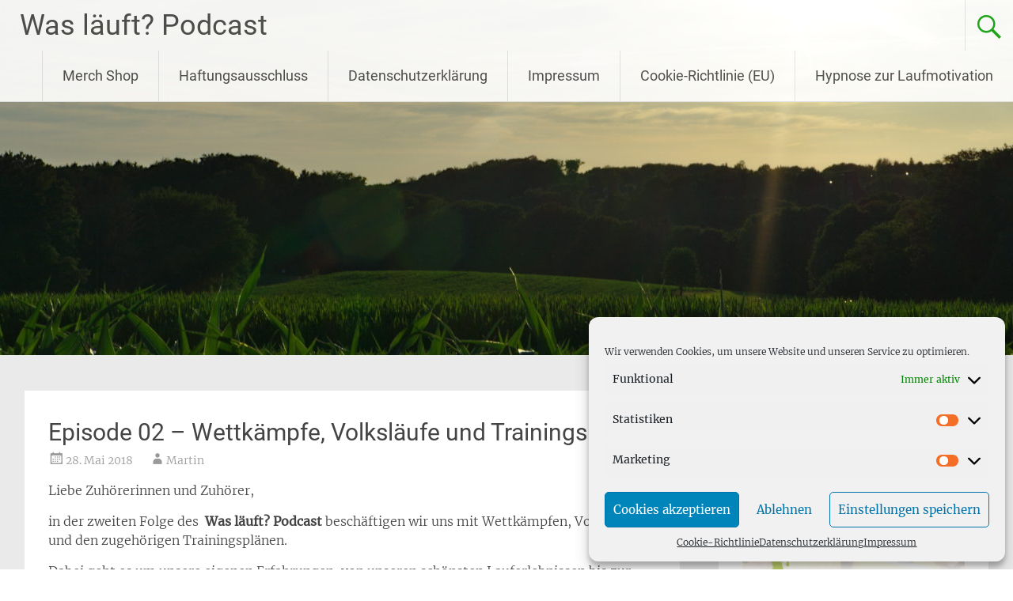

--- FILE ---
content_type: text/html; charset=UTF-8
request_url: https://podcast.happywesternhorse.de/2018/05/28/episode-02-wettkaempfe-volkslaeufe-und-trainingsplaene/
body_size: 18148
content:
<!DOCTYPE html>
<html lang="de">
<head>
<meta charset="UTF-8">
<meta name="viewport" content="width=device-width, initial-scale=1">
<link rel="profile" href="https://gmpg.org/xfn/11">
<title>Episode 02 &#8211; Wettkämpfe, Volksläufe und Trainingspläne &#8211; Was läuft? Podcast</title>
<meta name='robots' content='max-image-preview:large' />

<script type="text/javascript">
/* <![CDATA[ */
window._wpemojiSettings = {"baseUrl":"https:\/\/s.w.org\/images\/core\/emoji\/15.0.3\/72x72\/","ext":".png","svgUrl":"https:\/\/s.w.org\/images\/core\/emoji\/15.0.3\/svg\/","svgExt":".svg","source":{"concatemoji":"https:\/\/podcast.happywesternhorse.de\/wp-includes\/js\/wp-emoji-release.min.js?ver=6.6.4"}};
/*! This file is auto-generated */
!function(i,n){var o,s,e;function c(e){try{var t={supportTests:e,timestamp:(new Date).valueOf()};sessionStorage.setItem(o,JSON.stringify(t))}catch(e){}}function p(e,t,n){e.clearRect(0,0,e.canvas.width,e.canvas.height),e.fillText(t,0,0);var t=new Uint32Array(e.getImageData(0,0,e.canvas.width,e.canvas.height).data),r=(e.clearRect(0,0,e.canvas.width,e.canvas.height),e.fillText(n,0,0),new Uint32Array(e.getImageData(0,0,e.canvas.width,e.canvas.height).data));return t.every(function(e,t){return e===r[t]})}function u(e,t,n){switch(t){case"flag":return n(e,"\ud83c\udff3\ufe0f\u200d\u26a7\ufe0f","\ud83c\udff3\ufe0f\u200b\u26a7\ufe0f")?!1:!n(e,"\ud83c\uddfa\ud83c\uddf3","\ud83c\uddfa\u200b\ud83c\uddf3")&&!n(e,"\ud83c\udff4\udb40\udc67\udb40\udc62\udb40\udc65\udb40\udc6e\udb40\udc67\udb40\udc7f","\ud83c\udff4\u200b\udb40\udc67\u200b\udb40\udc62\u200b\udb40\udc65\u200b\udb40\udc6e\u200b\udb40\udc67\u200b\udb40\udc7f");case"emoji":return!n(e,"\ud83d\udc26\u200d\u2b1b","\ud83d\udc26\u200b\u2b1b")}return!1}function f(e,t,n){var r="undefined"!=typeof WorkerGlobalScope&&self instanceof WorkerGlobalScope?new OffscreenCanvas(300,150):i.createElement("canvas"),a=r.getContext("2d",{willReadFrequently:!0}),o=(a.textBaseline="top",a.font="600 32px Arial",{});return e.forEach(function(e){o[e]=t(a,e,n)}),o}function t(e){var t=i.createElement("script");t.src=e,t.defer=!0,i.head.appendChild(t)}"undefined"!=typeof Promise&&(o="wpEmojiSettingsSupports",s=["flag","emoji"],n.supports={everything:!0,everythingExceptFlag:!0},e=new Promise(function(e){i.addEventListener("DOMContentLoaded",e,{once:!0})}),new Promise(function(t){var n=function(){try{var e=JSON.parse(sessionStorage.getItem(o));if("object"==typeof e&&"number"==typeof e.timestamp&&(new Date).valueOf()<e.timestamp+604800&&"object"==typeof e.supportTests)return e.supportTests}catch(e){}return null}();if(!n){if("undefined"!=typeof Worker&&"undefined"!=typeof OffscreenCanvas&&"undefined"!=typeof URL&&URL.createObjectURL&&"undefined"!=typeof Blob)try{var e="postMessage("+f.toString()+"("+[JSON.stringify(s),u.toString(),p.toString()].join(",")+"));",r=new Blob([e],{type:"text/javascript"}),a=new Worker(URL.createObjectURL(r),{name:"wpTestEmojiSupports"});return void(a.onmessage=function(e){c(n=e.data),a.terminate(),t(n)})}catch(e){}c(n=f(s,u,p))}t(n)}).then(function(e){for(var t in e)n.supports[t]=e[t],n.supports.everything=n.supports.everything&&n.supports[t],"flag"!==t&&(n.supports.everythingExceptFlag=n.supports.everythingExceptFlag&&n.supports[t]);n.supports.everythingExceptFlag=n.supports.everythingExceptFlag&&!n.supports.flag,n.DOMReady=!1,n.readyCallback=function(){n.DOMReady=!0}}).then(function(){return e}).then(function(){var e;n.supports.everything||(n.readyCallback(),(e=n.source||{}).concatemoji?t(e.concatemoji):e.wpemoji&&e.twemoji&&(t(e.twemoji),t(e.wpemoji)))}))}((window,document),window._wpemojiSettings);
/* ]]> */
</script>
<style id='wp-emoji-styles-inline-css' type='text/css'>

	img.wp-smiley, img.emoji {
		display: inline !important;
		border: none !important;
		box-shadow: none !important;
		height: 1em !important;
		width: 1em !important;
		margin: 0 0.07em !important;
		vertical-align: -0.1em !important;
		background: none !important;
		padding: 0 !important;
	}
</style>
<link rel='stylesheet' id='wp-block-library-css' href='https://podcast.happywesternhorse.de/wp-includes/css/dist/block-library/style.min.css?ver=6.6.4' type='text/css' media='all' />
<style id='wp-block-library-theme-inline-css' type='text/css'>
.wp-block-audio :where(figcaption){color:#555;font-size:13px;text-align:center}.is-dark-theme .wp-block-audio :where(figcaption){color:#ffffffa6}.wp-block-audio{margin:0 0 1em}.wp-block-code{border:1px solid #ccc;border-radius:4px;font-family:Menlo,Consolas,monaco,monospace;padding:.8em 1em}.wp-block-embed :where(figcaption){color:#555;font-size:13px;text-align:center}.is-dark-theme .wp-block-embed :where(figcaption){color:#ffffffa6}.wp-block-embed{margin:0 0 1em}.blocks-gallery-caption{color:#555;font-size:13px;text-align:center}.is-dark-theme .blocks-gallery-caption{color:#ffffffa6}:root :where(.wp-block-image figcaption){color:#555;font-size:13px;text-align:center}.is-dark-theme :root :where(.wp-block-image figcaption){color:#ffffffa6}.wp-block-image{margin:0 0 1em}.wp-block-pullquote{border-bottom:4px solid;border-top:4px solid;color:currentColor;margin-bottom:1.75em}.wp-block-pullquote cite,.wp-block-pullquote footer,.wp-block-pullquote__citation{color:currentColor;font-size:.8125em;font-style:normal;text-transform:uppercase}.wp-block-quote{border-left:.25em solid;margin:0 0 1.75em;padding-left:1em}.wp-block-quote cite,.wp-block-quote footer{color:currentColor;font-size:.8125em;font-style:normal;position:relative}.wp-block-quote.has-text-align-right{border-left:none;border-right:.25em solid;padding-left:0;padding-right:1em}.wp-block-quote.has-text-align-center{border:none;padding-left:0}.wp-block-quote.is-large,.wp-block-quote.is-style-large,.wp-block-quote.is-style-plain{border:none}.wp-block-search .wp-block-search__label{font-weight:700}.wp-block-search__button{border:1px solid #ccc;padding:.375em .625em}:where(.wp-block-group.has-background){padding:1.25em 2.375em}.wp-block-separator.has-css-opacity{opacity:.4}.wp-block-separator{border:none;border-bottom:2px solid;margin-left:auto;margin-right:auto}.wp-block-separator.has-alpha-channel-opacity{opacity:1}.wp-block-separator:not(.is-style-wide):not(.is-style-dots){width:100px}.wp-block-separator.has-background:not(.is-style-dots){border-bottom:none;height:1px}.wp-block-separator.has-background:not(.is-style-wide):not(.is-style-dots){height:2px}.wp-block-table{margin:0 0 1em}.wp-block-table td,.wp-block-table th{word-break:normal}.wp-block-table :where(figcaption){color:#555;font-size:13px;text-align:center}.is-dark-theme .wp-block-table :where(figcaption){color:#ffffffa6}.wp-block-video :where(figcaption){color:#555;font-size:13px;text-align:center}.is-dark-theme .wp-block-video :where(figcaption){color:#ffffffa6}.wp-block-video{margin:0 0 1em}:root :where(.wp-block-template-part.has-background){margin-bottom:0;margin-top:0;padding:1.25em 2.375em}
</style>
<style id='powerpress-player-block-style-inline-css' type='text/css'>


</style>
<style id='classic-theme-styles-inline-css' type='text/css'>
/*! This file is auto-generated */
.wp-block-button__link{color:#fff;background-color:#32373c;border-radius:9999px;box-shadow:none;text-decoration:none;padding:calc(.667em + 2px) calc(1.333em + 2px);font-size:1.125em}.wp-block-file__button{background:#32373c;color:#fff;text-decoration:none}
</style>
<style id='global-styles-inline-css' type='text/css'>
:root{--wp--preset--aspect-ratio--square: 1;--wp--preset--aspect-ratio--4-3: 4/3;--wp--preset--aspect-ratio--3-4: 3/4;--wp--preset--aspect-ratio--3-2: 3/2;--wp--preset--aspect-ratio--2-3: 2/3;--wp--preset--aspect-ratio--16-9: 16/9;--wp--preset--aspect-ratio--9-16: 9/16;--wp--preset--color--black: #000000;--wp--preset--color--cyan-bluish-gray: #abb8c3;--wp--preset--color--white: #ffffff;--wp--preset--color--pale-pink: #f78da7;--wp--preset--color--vivid-red: #cf2e2e;--wp--preset--color--luminous-vivid-orange: #ff6900;--wp--preset--color--luminous-vivid-amber: #fcb900;--wp--preset--color--light-green-cyan: #7bdcb5;--wp--preset--color--vivid-green-cyan: #00d084;--wp--preset--color--pale-cyan-blue: #8ed1fc;--wp--preset--color--vivid-cyan-blue: #0693e3;--wp--preset--color--vivid-purple: #9b51e0;--wp--preset--gradient--vivid-cyan-blue-to-vivid-purple: linear-gradient(135deg,rgba(6,147,227,1) 0%,rgb(155,81,224) 100%);--wp--preset--gradient--light-green-cyan-to-vivid-green-cyan: linear-gradient(135deg,rgb(122,220,180) 0%,rgb(0,208,130) 100%);--wp--preset--gradient--luminous-vivid-amber-to-luminous-vivid-orange: linear-gradient(135deg,rgba(252,185,0,1) 0%,rgba(255,105,0,1) 100%);--wp--preset--gradient--luminous-vivid-orange-to-vivid-red: linear-gradient(135deg,rgba(255,105,0,1) 0%,rgb(207,46,46) 100%);--wp--preset--gradient--very-light-gray-to-cyan-bluish-gray: linear-gradient(135deg,rgb(238,238,238) 0%,rgb(169,184,195) 100%);--wp--preset--gradient--cool-to-warm-spectrum: linear-gradient(135deg,rgb(74,234,220) 0%,rgb(151,120,209) 20%,rgb(207,42,186) 40%,rgb(238,44,130) 60%,rgb(251,105,98) 80%,rgb(254,248,76) 100%);--wp--preset--gradient--blush-light-purple: linear-gradient(135deg,rgb(255,206,236) 0%,rgb(152,150,240) 100%);--wp--preset--gradient--blush-bordeaux: linear-gradient(135deg,rgb(254,205,165) 0%,rgb(254,45,45) 50%,rgb(107,0,62) 100%);--wp--preset--gradient--luminous-dusk: linear-gradient(135deg,rgb(255,203,112) 0%,rgb(199,81,192) 50%,rgb(65,88,208) 100%);--wp--preset--gradient--pale-ocean: linear-gradient(135deg,rgb(255,245,203) 0%,rgb(182,227,212) 50%,rgb(51,167,181) 100%);--wp--preset--gradient--electric-grass: linear-gradient(135deg,rgb(202,248,128) 0%,rgb(113,206,126) 100%);--wp--preset--gradient--midnight: linear-gradient(135deg,rgb(2,3,129) 0%,rgb(40,116,252) 100%);--wp--preset--font-size--small: 13px;--wp--preset--font-size--medium: 20px;--wp--preset--font-size--large: 36px;--wp--preset--font-size--x-large: 42px;--wp--preset--spacing--20: 0.44rem;--wp--preset--spacing--30: 0.67rem;--wp--preset--spacing--40: 1rem;--wp--preset--spacing--50: 1.5rem;--wp--preset--spacing--60: 2.25rem;--wp--preset--spacing--70: 3.38rem;--wp--preset--spacing--80: 5.06rem;--wp--preset--shadow--natural: 6px 6px 9px rgba(0, 0, 0, 0.2);--wp--preset--shadow--deep: 12px 12px 50px rgba(0, 0, 0, 0.4);--wp--preset--shadow--sharp: 6px 6px 0px rgba(0, 0, 0, 0.2);--wp--preset--shadow--outlined: 6px 6px 0px -3px rgba(255, 255, 255, 1), 6px 6px rgba(0, 0, 0, 1);--wp--preset--shadow--crisp: 6px 6px 0px rgba(0, 0, 0, 1);}:where(.is-layout-flex){gap: 0.5em;}:where(.is-layout-grid){gap: 0.5em;}body .is-layout-flex{display: flex;}.is-layout-flex{flex-wrap: wrap;align-items: center;}.is-layout-flex > :is(*, div){margin: 0;}body .is-layout-grid{display: grid;}.is-layout-grid > :is(*, div){margin: 0;}:where(.wp-block-columns.is-layout-flex){gap: 2em;}:where(.wp-block-columns.is-layout-grid){gap: 2em;}:where(.wp-block-post-template.is-layout-flex){gap: 1.25em;}:where(.wp-block-post-template.is-layout-grid){gap: 1.25em;}.has-black-color{color: var(--wp--preset--color--black) !important;}.has-cyan-bluish-gray-color{color: var(--wp--preset--color--cyan-bluish-gray) !important;}.has-white-color{color: var(--wp--preset--color--white) !important;}.has-pale-pink-color{color: var(--wp--preset--color--pale-pink) !important;}.has-vivid-red-color{color: var(--wp--preset--color--vivid-red) !important;}.has-luminous-vivid-orange-color{color: var(--wp--preset--color--luminous-vivid-orange) !important;}.has-luminous-vivid-amber-color{color: var(--wp--preset--color--luminous-vivid-amber) !important;}.has-light-green-cyan-color{color: var(--wp--preset--color--light-green-cyan) !important;}.has-vivid-green-cyan-color{color: var(--wp--preset--color--vivid-green-cyan) !important;}.has-pale-cyan-blue-color{color: var(--wp--preset--color--pale-cyan-blue) !important;}.has-vivid-cyan-blue-color{color: var(--wp--preset--color--vivid-cyan-blue) !important;}.has-vivid-purple-color{color: var(--wp--preset--color--vivid-purple) !important;}.has-black-background-color{background-color: var(--wp--preset--color--black) !important;}.has-cyan-bluish-gray-background-color{background-color: var(--wp--preset--color--cyan-bluish-gray) !important;}.has-white-background-color{background-color: var(--wp--preset--color--white) !important;}.has-pale-pink-background-color{background-color: var(--wp--preset--color--pale-pink) !important;}.has-vivid-red-background-color{background-color: var(--wp--preset--color--vivid-red) !important;}.has-luminous-vivid-orange-background-color{background-color: var(--wp--preset--color--luminous-vivid-orange) !important;}.has-luminous-vivid-amber-background-color{background-color: var(--wp--preset--color--luminous-vivid-amber) !important;}.has-light-green-cyan-background-color{background-color: var(--wp--preset--color--light-green-cyan) !important;}.has-vivid-green-cyan-background-color{background-color: var(--wp--preset--color--vivid-green-cyan) !important;}.has-pale-cyan-blue-background-color{background-color: var(--wp--preset--color--pale-cyan-blue) !important;}.has-vivid-cyan-blue-background-color{background-color: var(--wp--preset--color--vivid-cyan-blue) !important;}.has-vivid-purple-background-color{background-color: var(--wp--preset--color--vivid-purple) !important;}.has-black-border-color{border-color: var(--wp--preset--color--black) !important;}.has-cyan-bluish-gray-border-color{border-color: var(--wp--preset--color--cyan-bluish-gray) !important;}.has-white-border-color{border-color: var(--wp--preset--color--white) !important;}.has-pale-pink-border-color{border-color: var(--wp--preset--color--pale-pink) !important;}.has-vivid-red-border-color{border-color: var(--wp--preset--color--vivid-red) !important;}.has-luminous-vivid-orange-border-color{border-color: var(--wp--preset--color--luminous-vivid-orange) !important;}.has-luminous-vivid-amber-border-color{border-color: var(--wp--preset--color--luminous-vivid-amber) !important;}.has-light-green-cyan-border-color{border-color: var(--wp--preset--color--light-green-cyan) !important;}.has-vivid-green-cyan-border-color{border-color: var(--wp--preset--color--vivid-green-cyan) !important;}.has-pale-cyan-blue-border-color{border-color: var(--wp--preset--color--pale-cyan-blue) !important;}.has-vivid-cyan-blue-border-color{border-color: var(--wp--preset--color--vivid-cyan-blue) !important;}.has-vivid-purple-border-color{border-color: var(--wp--preset--color--vivid-purple) !important;}.has-vivid-cyan-blue-to-vivid-purple-gradient-background{background: var(--wp--preset--gradient--vivid-cyan-blue-to-vivid-purple) !important;}.has-light-green-cyan-to-vivid-green-cyan-gradient-background{background: var(--wp--preset--gradient--light-green-cyan-to-vivid-green-cyan) !important;}.has-luminous-vivid-amber-to-luminous-vivid-orange-gradient-background{background: var(--wp--preset--gradient--luminous-vivid-amber-to-luminous-vivid-orange) !important;}.has-luminous-vivid-orange-to-vivid-red-gradient-background{background: var(--wp--preset--gradient--luminous-vivid-orange-to-vivid-red) !important;}.has-very-light-gray-to-cyan-bluish-gray-gradient-background{background: var(--wp--preset--gradient--very-light-gray-to-cyan-bluish-gray) !important;}.has-cool-to-warm-spectrum-gradient-background{background: var(--wp--preset--gradient--cool-to-warm-spectrum) !important;}.has-blush-light-purple-gradient-background{background: var(--wp--preset--gradient--blush-light-purple) !important;}.has-blush-bordeaux-gradient-background{background: var(--wp--preset--gradient--blush-bordeaux) !important;}.has-luminous-dusk-gradient-background{background: var(--wp--preset--gradient--luminous-dusk) !important;}.has-pale-ocean-gradient-background{background: var(--wp--preset--gradient--pale-ocean) !important;}.has-electric-grass-gradient-background{background: var(--wp--preset--gradient--electric-grass) !important;}.has-midnight-gradient-background{background: var(--wp--preset--gradient--midnight) !important;}.has-small-font-size{font-size: var(--wp--preset--font-size--small) !important;}.has-medium-font-size{font-size: var(--wp--preset--font-size--medium) !important;}.has-large-font-size{font-size: var(--wp--preset--font-size--large) !important;}.has-x-large-font-size{font-size: var(--wp--preset--font-size--x-large) !important;}
:where(.wp-block-post-template.is-layout-flex){gap: 1.25em;}:where(.wp-block-post-template.is-layout-grid){gap: 1.25em;}
:where(.wp-block-columns.is-layout-flex){gap: 2em;}:where(.wp-block-columns.is-layout-grid){gap: 2em;}
:root :where(.wp-block-pullquote){font-size: 1.5em;line-height: 1.6;}
</style>
<link rel='stylesheet' id='wp-live-chat-support-css' href='https://podcast.happywesternhorse.de/wp-content/plugins/wp-live-chat-support/public/css/wplc-plugin-public.css?ver=10.0.14' type='text/css' media='all' />
<link rel='stylesheet' id='cmplz-general-css' href='https://podcast.happywesternhorse.de/wp-content/plugins/complianz-gdpr/assets/css/cookieblocker.min.css?ver=1721457112' type='text/css' media='all' />
<link rel='stylesheet' id='radiate-style-css' href='https://podcast.happywesternhorse.de/wp-content/themes/radiate/style.css?ver=6.6.4' type='text/css' media='all' />
<link rel='stylesheet' id='radiate-google-fonts-css' href='//podcast.happywesternhorse.de/wp-content/uploads/omgf/radiate-google-fonts/radiate-google-fonts.css?ver=1667293261' type='text/css' media='all' />
<link rel='stylesheet' id='radiate-genericons-css' href='https://podcast.happywesternhorse.de/wp-content/themes/radiate/genericons/genericons.css?ver=3.3.1' type='text/css' media='all' />
<script type="text/javascript" src="https://podcast.happywesternhorse.de/wp-includes/js/jquery/jquery.min.js?ver=3.7.1" id="jquery-core-js"></script>
<script type="text/javascript" src="https://podcast.happywesternhorse.de/wp-includes/js/jquery/jquery-migrate.min.js?ver=3.4.1" id="jquery-migrate-js"></script>
<!--[if lte IE 8]>
<script type="text/javascript" src="https://podcast.happywesternhorse.de/wp-content/themes/radiate/js/html5shiv.js?ver=3.7.3" id="html5shiv-js"></script>
<![endif]-->
<link rel="https://api.w.org/" href="https://podcast.happywesternhorse.de/wp-json/" /><link rel="alternate" title="JSON" type="application/json" href="https://podcast.happywesternhorse.de/wp-json/wp/v2/posts/110" /><link rel="EditURI" type="application/rsd+xml" title="RSD" href="https://podcast.happywesternhorse.de/xmlrpc.php?rsd" />
<meta name="generator" content="WordPress 6.6.4" />
<link rel="canonical" href="https://podcast.happywesternhorse.de/2018/05/28/episode-02-wettkaempfe-volkslaeufe-und-trainingsplaene/" />
<link rel='shortlink' href='https://podcast.happywesternhorse.de/?p=110' />
<link rel="alternate" title="oEmbed (JSON)" type="application/json+oembed" href="https://podcast.happywesternhorse.de/wp-json/oembed/1.0/embed?url=https%3A%2F%2Fpodcast.happywesternhorse.de%2F2018%2F05%2F28%2Fepisode-02-wettkaempfe-volkslaeufe-und-trainingsplaene%2F" />
<link rel="alternate" title="oEmbed (XML)" type="text/xml+oembed" href="https://podcast.happywesternhorse.de/wp-json/oembed/1.0/embed?url=https%3A%2F%2Fpodcast.happywesternhorse.de%2F2018%2F05%2F28%2Fepisode-02-wettkaempfe-volkslaeufe-und-trainingsplaene%2F&#038;format=xml" />
            <script type="text/javascript"><!--
                                function powerpress_pinw(pinw_url){window.open(pinw_url, 'PowerPressPlayer','toolbar=0,status=0,resizable=1,width=460,height=320');	return false;}
                //-->
            </script>
            			<style>.cmplz-hidden {
					display: none !important;
				}</style><link rel="pingback" href="https://podcast.happywesternhorse.de/xmlrpc.php">		<style type="text/css"> blockquote{border-color:#EAEAEA #EAEAEA #EAEAEA #0ca009}.site-title a:hover,a{color:#0ca009}#masthead .search-form,.main-navigation a:hover,.main-navigation ul li ul li a:hover,.main-navigation ul li ul li:hover>a,.main-navigation ul li.current-menu-ancestor a,.main-navigation ul li.current-menu-item a,.main-navigation ul li.current-menu-item ul li a:hover,.main-navigation ul li.current_page_ancestor a,.main-navigation ul li.current_page_item a,.main-navigation ul li:hover>a{background-color:#0ca009}.header-search-icon:before{color:#0ca009}button,input[type=button],input[type=reset],input[type=submit]{background-color:#0ca009}#content .comments-area a.comment-edit-link:hover,#content .comments-area a.comment-permalink:hover,#content .comments-area article header cite a:hover,#content .entry-meta span a:hover,#content .entry-title a:hover,.comment .comment-reply-link:hover,.comments-area .comment-author-link a:hover,.entry-meta span:hover,.site-header .menu-toggle,.site-header .menu-toggle:hover{color:#0ca009}.main-small-navigation ul li ul li a:hover,.main-small-navigation ul li:hover,.main-small-navigation ul li a:hover,.main-small-navigation ul li ul li:hover>a,.main-small-navigation ul > .current_page_item, .main-small-navigation ul > .current-menu-item,.main-small-navigation ul li.current-menu-item ul li a:hover{background-color:#0ca009}#featured_pages a.more-link:hover{border-color:#0ca009;color:#0ca009}a#back-top:before{background-color:#0ca009}a#scroll-up span{color:#0ca009}
			.woocommerce ul.products li.product .onsale,.woocommerce span.onsale,.woocommerce #respond input#submit:hover, .woocommerce a.button:hover,
			.wocommerce button.button:hover, .woocommerce input.button:hover, .woocommerce #respond input#submit.alt:hover, .woocommerce a.button.alt:hover,
			.woocommerce button.button.alt:hover, .woocommerce input.button.alt:hover {background-color: #0ca009}
			.woocommerce .woocommerce-message::before { color: #0ca009; }
			.main-small-navigation ul li ul li.current-menu-item > a { background: #0ca009; }

			@media (max-width: 768px){.better-responsive-menu .sub-toggle{background:#006e00}}</style>
		<style type="text/css">.recentcomments a{display:inline !important;padding:0 !important;margin:0 !important;}</style><link rel="icon" href="https://podcast.happywesternhorse.de/wp-content/uploads/2018/05/cropped-Titelbild-final-1-32x32.jpg" sizes="32x32" />
<link rel="icon" href="https://podcast.happywesternhorse.de/wp-content/uploads/2018/05/cropped-Titelbild-final-1-192x192.jpg" sizes="192x192" />
<link rel="apple-touch-icon" href="https://podcast.happywesternhorse.de/wp-content/uploads/2018/05/cropped-Titelbild-final-1-180x180.jpg" />
<meta name="msapplication-TileImage" content="https://podcast.happywesternhorse.de/wp-content/uploads/2018/05/cropped-Titelbild-final-1-270x270.jpg" />
		<style type="text/css" id="custom-header-css">
			#parallax-bg {
			background-image: url('https://podcast.happywesternhorse.de/wp-content/uploads/2019/07/cropped-DSC02015-Bearbeitet-2.jpg'); background-repeat: repeat-x; background-position: center top; background-attachment: scroll;			}

			#masthead {
				margin-bottom: 449px;
			}

			@media only screen and (max-width: 600px) {
				#masthead {
					margin-bottom: 381px;
				}
			}
		</style>
			<style type="text/css" id="custom-background-css">
			body.custom-background {
				background: none !important;
			}

			#content {
			background-color: #EAEAEA;			}
		</style>
	</head>

<body data-cmplz=1 class="post-template-default single single-post postid-110 single-format-standard wp-embed-responsive">


<div id="parallax-bg">
	</div>
<div id="page" class="hfeed site">
	<a class="skip-link screen-reader-text" href="#content">Zum Inhalt springen</a>

		<header id="masthead" class="site-header" role="banner">
		<div class="header-wrap clearfix">
			<div class="site-branding">
                           <h3 class="site-title"><a href="https://podcast.happywesternhorse.de/" title="Was läuft? Podcast" rel="home">Was läuft? Podcast</a></h3>
                                       <p class="site-description">Volker und Martin unterhalten sich über ihren Lieblingssport, das Laufen.</p>
            			</div>

							<div class="header-search-icon"></div>
				<form role="search" method="get" class="search-form" action="https://podcast.happywesternhorse.de/">
	<label>
		<span class="screen-reader-text">Suche nach:</span>
		<input type="search" class="search-field" placeholder="Suchen &hellip;" value="" name="s">
	</label>
	<input type="submit" class="search-submit" value="Suchen">
</form>

			<nav id="site-navigation" class="main-navigation" role="navigation">
				<h4 class="menu-toggle"></h4>

				<div class="menu-primary-container"><ul id="menu-hauptmenu" class="clearfix "><li id="menu-item-515" class="menu-item menu-item-type-custom menu-item-object-custom menu-item-515"><a href="https://podcast.happywesternhorse.de/merch/">Merch Shop</a></li>
<li id="menu-item-512" class="menu-item menu-item-type-post_type menu-item-object-page menu-item-512"><a href="https://podcast.happywesternhorse.de/haftungsausschluss-disclaimer/">Haftungsausschluss</a></li>
<li id="menu-item-513" class="menu-item menu-item-type-post_type menu-item-object-page menu-item-privacy-policy menu-item-513"><a rel="privacy-policy" href="https://podcast.happywesternhorse.de/datenschutzverordnung/">Datenschutzerklärung</a></li>
<li id="menu-item-514" class="menu-item menu-item-type-post_type menu-item-object-page menu-item-514"><a href="https://podcast.happywesternhorse.de/impressum/">Impressum</a></li>
<li id="menu-item-870" class="menu-item menu-item-type-post_type menu-item-object-page menu-item-870"><a href="https://podcast.happywesternhorse.de/cookie-richtlinie-eu/">Cookie-Richtlinie (EU)</a></li>
<li id="menu-item-987" class="menu-item menu-item-type-post_type menu-item-object-page menu-item-987"><a href="https://podcast.happywesternhorse.de/hypnose-zur-laufmotivation/">Hypnose zur Laufmotivation</a></li>
</ul></div>			</nav><!-- #site-navigation -->
		</div><!-- .inner-wrap header-wrap -->
	</header><!-- #masthead -->

	<div id="content" class="site-content">
		<div class="inner-wrap clearfix">

	<div id="primary" class="content-area">
		<main id="main" class="site-main" role="main">

		
			
<article id="post-110" class="post-110 post type-post status-publish format-standard hentry category-allgemein">
	<header class="entry-header">
		<h1 class="entry-title">Episode 02 &#8211; Wettkämpfe, Volksläufe und Trainingspläne</h1>

		<div class="entry-meta">
			<span class="posted-on"><a href="https://podcast.happywesternhorse.de/2018/05/28/episode-02-wettkaempfe-volkslaeufe-und-trainingsplaene/" rel="bookmark"><time class="entry-date published" datetime="2018-05-28T21:25:00+02:00">28. Mai 2018</time><time class="updated" datetime="2018-07-12T22:23:24+02:00">12. Juli 2018</time></a></span><span class="byline"><span class="author vcard"><a class="url fn n" href="https://podcast.happywesternhorse.de/author/martin/">Martin</a></span></span>		</div><!-- .entry-meta -->
	</header><!-- .entry-header -->

	<div class="entry-content">
		<p>Liebe Zuhörerinnen und Zuhörer,</p>
<p>in der zweiten Folge des  <strong>Was läuft? Podcast </strong>beschäftigen wir uns mit Wettkämpfen, Volksläufen und den zugehörigen Trainingsplänen.</p>
<p>Dabei geht es um unsere eigenen Erfahrungen, von unseren schönsten Lauferlebnissen bis zur Erläuterung von strukturiertem Training und dem Nutzen eines Trainingsplans.</p>
<p>Außerdem beantworten wir ausführlich unsere erste Hörerfrage.</p>
<p>Viel Spaß beim Hören!</p>
<p>Volker &amp; Martin</p>
<figure id="attachment_107" aria-describedby="caption-attachment-107" style="width: 240px" class="wp-caption alignnone"><img fetchpriority="high" decoding="async" class="wp-image-107" src="https://podcast.happywesternhorse.de/wp-content/uploads/2018/05/FB_IMG_1499944047605-e1527451530347-300x280.jpg" alt="" width="240" height="224" srcset="https://podcast.happywesternhorse.de/wp-content/uploads/2018/05/FB_IMG_1499944047605-e1527451530347-300x280.jpg 300w, https://podcast.happywesternhorse.de/wp-content/uploads/2018/05/FB_IMG_1499944047605-e1527451530347-768x716.jpg 768w, https://podcast.happywesternhorse.de/wp-content/uploads/2018/05/FB_IMG_1499944047605-e1527451530347.jpg 772w" sizes="(max-width: 240px) 100vw, 240px" /><figcaption id="caption-attachment-107" class="wp-caption-text">Volker und ich zusammen mit Philipp vom Fatboysrun Podcast bei seinem Home2Home Lauf</figcaption></figure>
<p><span id="more-110"></span></p>
<p><strong>Shownotes:</strong></p>
<p>Unsere Stravagruppe:</p>
<p><a href="https://www.strava.com/clubs/waslaeuft" target="_blank" rel="noopener">https://www.strava.com/clubs/waslaeuft</a></p>
<p>Wir benutzen beide die Garmin Forerunner 235 als Laufuhr. Diese hat neben GPS, Beschleunigungssensor und der Fähigkeit ohne Handy einen Lauf zu tracken, noch einen optischen Sensor für die Pulsmessung am Handgelenk.</p>
<p><a href="https://buy.garmin.com/de-DE/DE/p/529988" target="_blank" rel="noopener">https://buy.garmin.com/de-DE/DE/p/529988</a></p>
<p>Mit Komoot könnt Ihr Laufstrecken am PC oder in der App planen, und euch dann per Sprachnavigation auch durch unbekanntes Gebiet führen lassen. Selbst kleinste Wander- und Fußwege sind in dem Kartenmaterial verzeichnet.</p>
<p><a href="https://www.komoot.de/" target="_blank" rel="noopener">https://www.komoot.de/</a></p>
<p>Volker hat vom Nachtmarathon in Marburg berichtet. Hier gibt es alle Infos und die Anmeldung:</p>
<p><a href="http://www.ultra-marburg.de/nachtmarathon" target="_blank" rel="noopener">http://www.ultra-marburg.de/nachtmarathon</a></p>
<p>Martin hat vom Vilkerather Viertelmarathon geschwärmt. Ein kleiner Volkslauf mit großer Stimmung. Details? Hier entlang bitte:</p>
<p><a href="http://www.viertelmarathon.de/" target="_blank" rel="noopener">http://www.viertelmarathon.de/</a></p>
<p>Im Podcast haben wir verschiedene Youtube Kanäle angesprochen, auf denen regelmäßig feinstes Bildmaterial zu unserem Lieblingssport zu sehen ist.</p>
<p>The Ginger Runner: <a href="https://www.youtube.com/user/TheGingerRunner" target="_blank" rel="noopener">https://www.youtube.com/user/TheGingerRunner</a></p>
<p>Billy Yang: <a href="https://www.youtube.com/user/BillyYangFilms" target="_blank" rel="noopener">https://www.youtube.com/user/BillyYangFilms</a></p>
<p>Last but not least unser Freund Steffen mit seinem Youtubekanal Nobs Blog. Abonieren und Daumen nach oben ist Pflicht!  <a href="https://www.youtube.com/channel/UCVinYpGIpyBjqcVzfRrHCDg" target="_blank" rel="noopener">https://www.youtube.com/channel/UCVinYpGIpyBjqcVzfRrHCDg</a></p>
<p>Besonders möchte ich euch seine herausragenden Dokumentation &#8222;This Is Something Different &#8211; ISRU&#8220; über Deutschlands besten Wüstenläufer Rafael Fuchsgruber und den ersten Ultramarathon durch die Lut Wüste im Iran ans Herz legen.</p>
<p><a href="https://youtu.be/klmmvUlE7KE" target="_blank" rel="noopener">https://youtu.be/klmmvUlE7KE</a></p>
<p>&nbsp;</p>
<div class="powerpress_player" id="powerpress_player_6470"><!--[if lt IE 9]><script>document.createElement('audio');</script><![endif]-->
<audio class="wp-audio-shortcode" id="audio-110-1" preload="none" style="width: 100%;" controls="controls"><source type="audio/mpeg" src="https://media.blubrry.com/was_luft_podcast___laufen/podcast.happywesternhorse.de/wp-content/uploads/2018/05/episode2.mp3?_=1" /><a href="https://media.blubrry.com/was_luft_podcast___laufen/podcast.happywesternhorse.de/wp-content/uploads/2018/05/episode2.mp3">https://media.blubrry.com/was_luft_podcast___laufen/podcast.happywesternhorse.de/wp-content/uploads/2018/05/episode2.mp3</a></audio></div><p class="powerpress_links powerpress_links_mp3" style="margin-bottom: 1px !important;">Podcast: <a href="https://media.blubrry.com/was_luft_podcast___laufen/podcast.happywesternhorse.de/wp-content/uploads/2018/05/episode2.mp3" class="powerpress_link_pinw" target="_blank" title="Play in new window" onclick="return powerpress_pinw('https://podcast.happywesternhorse.de/?powerpress_pinw=110-podcast');" rel="nofollow">Play in new window</a> | <a href="https://media.blubrry.com/was_luft_podcast___laufen/podcast.happywesternhorse.de/wp-content/uploads/2018/05/episode2.mp3" class="powerpress_link_d" title="Download" rel="nofollow" download="episode2.mp3">Download</a> (Duration: 1:09:30 &#8212; 51.2MB)</p>			</div><!-- .entry-content -->

	<footer class="entry-meta">
					
					
				<span class="comments-link"><a href="https://podcast.happywesternhorse.de/2018/05/28/episode-02-wettkaempfe-volkslaeufe-und-trainingsplaene/#comments">7 Kommentare</a></span>
		
			</footer><!-- .entry-meta -->
</article><!-- #post-## -->

				<nav class="navigation post-navigation" role="navigation">
		<h3 class="screen-reader-text">Beitragsnavigation</h3>
		<div class="nav-links">

			<div class="nav-previous"><a href="https://podcast.happywesternhorse.de/2018/05/03/episode-01-pilotfolge/" rel="prev"><span class="meta-nav">&larr;</span> Episode 01 &#8211; Pilotfolge</a></div>
			<div class="nav-next"><a href="https://podcast.happywesternhorse.de/2018/06/29/episode-03-aller-anfang-ist-leicht/" rel="next">Episode 03 &#8211; Aller Anfang ist leicht! <span class="meta-nav">&rarr;</span></a></div>

		</div><!-- .nav-links -->
	</nav><!-- .navigation -->
	
			
			
<div id="comments" class="comments-area">

	
			<h3 class="comments-title">
			7 Gedanken zu „<span>Episode 02 &#8211; Wettkämpfe, Volksläufe und Trainingspläne</span>“		</h3>

		
		<ul class="comment-list">
				<li class="comment even thread-even depth-1" id="li-comment-61">
		<article id="comment-61" class="comment">
			<header class="comment-meta comment-author vcard">
				<div class="comment-author-link">Tobi</div><div class="comment-date-time">28. Juni 2018 um 20:56 Uhr</div><a class="comment-permalink" href="https://podcast.happywesternhorse.de/2018/05/28/episode-02-wettkaempfe-volkslaeufe-und-trainingsplaene/#comment-61">Permalink</a>			</header><!-- .comment-meta -->

			
			<section class="comment-content comment">
				<p>Hallo,</p>
<p>ich möchte auch mal was zu meinem Equipment und Setup schreiben. Ich habe die Garmin Fenix 3 HR Uhr. Die habe ich mir damals fürs Wandern gekauft, kann sie jetzt aber natürlich auch zum Laufen super verwenden. Die optische Herzfrequenzmessung ist leider etwas ungenau und verzögert, deshalb überlege ich mir noch einen Garmin HRM Run Brustgurt zuzulegen. Habt ihr damit Erfahrung? Ich hab zwar noch einen Polar H7 hier liegen, aber ich bekomme den irgendwie nicht mit der Uhr gekoppelt. </p>
<p>Meine Wanderungen und jetzt auch das Laufen verwalte ich mit RubiTrack. Das gibt es aber nur für den Mac. Es gibt viele Auswertungsmöglichkeiten und auch meine Ausrüstung kann ich dort verwalten. </p>
<p>Als Social Laufwork verwende ich auch Strava (bin auch Mitglied im “Was läuft?” Club. Ich habe alles probiert, Runtastic, Runkeeper und wie sie alle heißen, fand aber Strava mit Abstand am besten. </p>
<p>Ich freue mich schon auf die dritte Folge 😉</p>
<p>Gruß Tobi</p>
				<a rel='nofollow' class='comment-reply-link' href='https://podcast.happywesternhorse.de/2018/05/28/episode-02-wettkaempfe-volkslaeufe-und-trainingsplaene/?replytocom=61#respond' data-commentid="61" data-postid="110" data-belowelement="comment-61" data-respondelement="respond" data-replyto="Auf Tobi antworten" aria-label='Auf Tobi antworten'>Antworten</a>			</section><!-- .comment-content -->

		</article><!-- #comment-## -->
	</li><!-- #comment-## -->
	<li class="comment byuser comment-author-martin bypostauthor odd alt thread-odd thread-alt depth-1" id="li-comment-62">
		<article id="comment-62" class="comment">
			<header class="comment-meta comment-author vcard">
				<div class="comment-author-link"><a href="http://www.wasläuft-podcast.de" class="url" rel="ugc external nofollow">Martin</a><span>Autor des Beitrages</span></div><div class="comment-date-time">28. Juni 2018 um 22:11 Uhr</div><a class="comment-permalink" href="https://podcast.happywesternhorse.de/2018/05/28/episode-02-wettkaempfe-volkslaeufe-und-trainingsplaene/#comment-62">Permalink</a>			</header><!-- .comment-meta -->

			
			<section class="comment-content comment">
				<p>Hey Tobi,</p>
<p>schön von Dir zu hören.<br />
Volker und ich haben beide noch Brustgurte zu unserer Garmin Forerunner 235, da wir ähnliche Erfahrungen mit der optischen Messung gemacht haben.<br />
Volker hat den original Garmin Gurt und ich einen günstigen Gurt, der sich aber auch problemlos mit der Uhr koppeln lies.<br />
Ich benutze den Gurt, wenn ich den Puls genau wissen möchte, also nicht immer. Vor allem sind da Intervalltrainings zu nennen, bei denen Du in eng begrenzten Pulsbereichen laufen willst.</p>
<p>Wir haben vor ein paar Minuten die Aufnahme der dritten folge abgeschlossen. Ich denke in 1-2 Tagen ist sie online.</p>
<p>Grüße,<br />
Martin</p>
				<a rel='nofollow' class='comment-reply-link' href='https://podcast.happywesternhorse.de/2018/05/28/episode-02-wettkaempfe-volkslaeufe-und-trainingsplaene/?replytocom=62#respond' data-commentid="62" data-postid="110" data-belowelement="comment-62" data-respondelement="respond" data-replyto="Auf Martin antworten" aria-label='Auf Martin antworten'>Antworten</a>			</section><!-- .comment-content -->

		</article><!-- #comment-## -->
	</li><!-- #comment-## -->
	<li class="comment byuser comment-author-volker even thread-even depth-1" id="li-comment-63">
		<article id="comment-63" class="comment">
			<header class="comment-meta comment-author vcard">
				<div class="comment-author-link"><a href="http://www.wasläuft-podcast.de" class="url" rel="ugc external nofollow">Volker Senkowski</a></div><div class="comment-date-time">29. Juni 2018 um 14:35 Uhr</div><a class="comment-permalink" href="https://podcast.happywesternhorse.de/2018/05/28/episode-02-wettkaempfe-volkslaeufe-und-trainingsplaene/#comment-63">Permalink</a>			</header><!-- .comment-meta -->

			
			<section class="comment-content comment">
				<p>Hi Tobi,</p>
<p>ich klinke mich hier auch einmal kurz ein und würde gern noch folgendes ergänzen:<br />
Der Polargurt wird lieder mit der Garmin nicht funktionieren. Polar setzt bei den Brustgurten auf Bluetooth und Garmin auf ANT+. So ist das koppeln der Brustgurte mit dem Produkt des Wettbewerbs leider nicht möglich.<br />
Ich selbst habe einen Garmin Brustgurt und bin mit dem sehr zufrieden.</p>
<p>Beste Grüße,</p>
<p>Volker</p>
				<a rel='nofollow' class='comment-reply-link' href='https://podcast.happywesternhorse.de/2018/05/28/episode-02-wettkaempfe-volkslaeufe-und-trainingsplaene/?replytocom=63#respond' data-commentid="63" data-postid="110" data-belowelement="comment-63" data-respondelement="respond" data-replyto="Auf Volker Senkowski antworten" aria-label='Auf Volker Senkowski antworten'>Antworten</a>			</section><!-- .comment-content -->

		</article><!-- #comment-## -->
	</li><!-- #comment-## -->
	<li class="comment odd alt thread-odd thread-alt depth-1" id="li-comment-64">
		<article id="comment-64" class="comment">
			<header class="comment-meta comment-author vcard">
				<div class="comment-author-link">Tobi</div><div class="comment-date-time">29. Juni 2018 um 17:34 Uhr</div><a class="comment-permalink" href="https://podcast.happywesternhorse.de/2018/05/28/episode-02-wettkaempfe-volkslaeufe-und-trainingsplaene/#comment-64">Permalink</a>			</header><!-- .comment-meta -->

			
			<section class="comment-content comment">
				<p>Hallo Volker,</p>
<p>danke für die Info. Das habe ich heute morgen dann auch rausbekommen. Naja, muss ich halt wieder Geld ausgeben 😉</p>
<p>Schöne Grüße<br />
Tobi</p>
				<a rel='nofollow' class='comment-reply-link' href='https://podcast.happywesternhorse.de/2018/05/28/episode-02-wettkaempfe-volkslaeufe-und-trainingsplaene/?replytocom=64#respond' data-commentid="64" data-postid="110" data-belowelement="comment-64" data-respondelement="respond" data-replyto="Auf Tobi antworten" aria-label='Auf Tobi antworten'>Antworten</a>			</section><!-- .comment-content -->

		</article><!-- #comment-## -->
	</li><!-- #comment-## -->
	<li class="comment even thread-even depth-1" id="li-comment-999">
		<article id="comment-999" class="comment">
			<header class="comment-meta comment-author vcard">
				<div class="comment-author-link"><a href="http://lauf-faul.de" class="url" rel="ugc external nofollow">Lauf Waschtl</a></div><div class="comment-date-time">15. Dezember 2019 um 21:43 Uhr</div><a class="comment-permalink" href="https://podcast.happywesternhorse.de/2018/05/28/episode-02-wettkaempfe-volkslaeufe-und-trainingsplaene/#comment-999">Permalink</a>			</header><!-- .comment-meta -->

			
			<section class="comment-content comment">
				<p>Hallö 😉</p>
<p>Also es ist zwar jetzt nicht direkt etwas was mit Laufen zu tun hat aber Wandern ist ja doch fast so ähnlich wie Laufen 😉 Ich bin immer sehr beeindruckt von Menschen, die etwas ziemlich besonderes tun und das dann für die Nachwelt festhalten. Was ich sehr cool finde ist ein Kerl namens Red Beard. Und der ist sozusagen ein Ultra Hiker.</p>
<p>Hier z. B. eine Youtube Playlist über seine mehrmonatige Wanderung über den Appalachian Trail: <a href="https://www.youtube.com/playlist?list=PLVSy74lU-kzOqdHjhgM2BESekwm17gybl" rel="nofollow ugc">https://www.youtube.com/playlist?list=PLVSy74lU-kzOqdHjhgM2BESekwm17gybl</a></p>
<p>Sowas finde ich einfach mega cool 🙂 </p>
<p>Beste Grüße aus Oberbayern von<br />
eurem Lauf Waschtl</p>
				<a rel='nofollow' class='comment-reply-link' href='https://podcast.happywesternhorse.de/2018/05/28/episode-02-wettkaempfe-volkslaeufe-und-trainingsplaene/?replytocom=999#respond' data-commentid="999" data-postid="110" data-belowelement="comment-999" data-respondelement="respond" data-replyto="Auf Lauf Waschtl antworten" aria-label='Auf Lauf Waschtl antworten'>Antworten</a>			</section><!-- .comment-content -->

		</article><!-- #comment-## -->
	<ul class="children">
	<li class="comment byuser comment-author-martin bypostauthor odd alt depth-2" id="li-comment-1000">
		<article id="comment-1000" class="comment">
			<header class="comment-meta comment-author vcard">
				<div class="comment-author-link"><a href="http://www.wasläuft-podcast.de" class="url" rel="ugc external nofollow">Martin</a><span>Autor des Beitrages</span></div><div class="comment-date-time">15. Dezember 2019 um 22:09 Uhr</div><a class="comment-permalink" href="https://podcast.happywesternhorse.de/2018/05/28/episode-02-wettkaempfe-volkslaeufe-und-trainingsplaene/#comment-1000">Permalink</a>			</header><!-- .comment-meta -->

			
			<section class="comment-content comment">
				<p>Hey Waschtl,</p>
<p>wenn Dich das Thema Mega Abenteuer Wanderung interessiert, empfehle ich Dir unsere Folge 25 mit Caro. </p>
<p>Grüße<br />
Martin</p>
				<a rel='nofollow' class='comment-reply-link' href='https://podcast.happywesternhorse.de/2018/05/28/episode-02-wettkaempfe-volkslaeufe-und-trainingsplaene/?replytocom=1000#respond' data-commentid="1000" data-postid="110" data-belowelement="comment-1000" data-respondelement="respond" data-replyto="Auf Martin antworten" aria-label='Auf Martin antworten'>Antworten</a>			</section><!-- .comment-content -->

		</article><!-- #comment-## -->
	</li><!-- #comment-## -->
</ul><!-- .children -->
</li><!-- #comment-## -->
	<li class="comment even thread-odd thread-alt depth-1" id="li-comment-1001">
		<article id="comment-1001" class="comment">
			<header class="comment-meta comment-author vcard">
				<div class="comment-author-link"><a href="http://lauf-faul.de" class="url" rel="ugc external nofollow">Lauf Waschtl</a></div><div class="comment-date-time">16. Dezember 2019 um 19:21 Uhr</div><a class="comment-permalink" href="https://podcast.happywesternhorse.de/2018/05/28/episode-02-wettkaempfe-volkslaeufe-und-trainingsplaene/#comment-1001">Permalink</a>			</header><!-- .comment-meta -->

			
			<section class="comment-content comment">
				<p>Vielen Dank für den Hinweis 🙂 Wird zwar noch ein bisschen dauern bis sie an der Reihe ist, aber die Folge ist quasi in der Warteschlange 😉</p>
<p>Beste Grüße<br />
Basti</p>
				<a rel='nofollow' class='comment-reply-link' href='https://podcast.happywesternhorse.de/2018/05/28/episode-02-wettkaempfe-volkslaeufe-und-trainingsplaene/?replytocom=1001#respond' data-commentid="1001" data-postid="110" data-belowelement="comment-1001" data-respondelement="respond" data-replyto="Auf Lauf Waschtl antworten" aria-label='Auf Lauf Waschtl antworten'>Antworten</a>			</section><!-- .comment-content -->

		</article><!-- #comment-## -->
	</li><!-- #comment-## -->

		</ul><!-- .comment-list -->

		
	
	
		<div id="respond" class="comment-respond">
		<h3 id="reply-title" class="comment-reply-title">Schreiben Sie einen Kommentar <small><a rel="nofollow" id="cancel-comment-reply-link" href="/2018/05/28/episode-02-wettkaempfe-volkslaeufe-und-trainingsplaene/#respond" style="display:none;">Antwort abbrechen</a></small></h3><form action="https://podcast.happywesternhorse.de/wp-comments-post.php" method="post" id="commentform" class="comment-form" novalidate><p class="comment-notes"><span id="email-notes">Ihre E-Mail-Adresse wird nicht veröffentlicht.</span> <span class="required-field-message">Erforderliche Felder sind mit <span class="required">*</span> markiert</span></p><p class="comment-form-comment"><label for="comment">Kommentar <span class="required">*</span></label> <textarea autocomplete="new-password"  id="h0d2d807ab"  name="h0d2d807ab"   cols="45" rows="8" maxlength="65525" required></textarea><textarea id="comment" aria-label="hp-comment" aria-hidden="true" name="comment" autocomplete="new-password" style="padding:0 !important;clip:rect(1px, 1px, 1px, 1px) !important;position:absolute !important;white-space:nowrap !important;height:1px !important;width:1px !important;overflow:hidden !important;" tabindex="-1"></textarea><script data-noptimize>document.getElementById("comment").setAttribute( "id", "a3a4b534e61fa586facb2e709aac351f" );document.getElementById("h0d2d807ab").setAttribute( "id", "comment" );</script></p><p class="comment-form-author"><label for="author">Name <span class="required">*</span></label> <input id="author" name="author" type="text" value="" size="30" maxlength="245" autocomplete="name" required /></p>
<p class="comment-form-email"><label for="email">E-Mail-Adresse <span class="required">*</span></label> <input id="email" name="email" type="email" value="" size="30" maxlength="100" aria-describedby="email-notes" autocomplete="email" required /></p>
<p class="comment-form-url"><label for="url">Website</label> <input id="url" name="url" type="url" value="" size="30" maxlength="200" autocomplete="url" /></p>
<p class="form-submit"><input name="submit" type="submit" id="submit" class="submit" value="Kommentar abschicken" /> <input type='hidden' name='comment_post_ID' value='110' id='comment_post_ID' />
<input type='hidden' name='comment_parent' id='comment_parent' value='0' />
</p></form>	</div><!-- #respond -->
	
</div><!-- #comments -->

		
		</main><!-- #main -->
	</div><!-- #primary -->

	<div id="secondary" class="widget-area" role="complementary">
				<aside id="media_image-3" class="widget widget_media_image"><img width="300" height="300" src="https://podcast.happywesternhorse.de/wp-content/uploads/2018/05/Titelbild-final-300x300.jpg" class="image wp-image-98  attachment-medium size-medium" alt="" style="max-width: 100%; height: auto;" decoding="async" loading="lazy" srcset="https://podcast.happywesternhorse.de/wp-content/uploads/2018/05/Titelbild-final-300x300.jpg 300w, https://podcast.happywesternhorse.de/wp-content/uploads/2018/05/Titelbild-final-150x150.jpg 150w, https://podcast.happywesternhorse.de/wp-content/uploads/2018/05/Titelbild-final-768x768.jpg 768w, https://podcast.happywesternhorse.de/wp-content/uploads/2018/05/Titelbild-final-1024x1024.jpg 1024w" sizes="(max-width: 300px) 100vw, 300px" /></aside><aside id="custom_html-4" class="widget_text widget widget_custom_html"><h3 class="widget-title">Kontakt:</h3><div class="textwidget custom-html-widget"><a href="mailto:podcast@senkowski.de">E-Mail an Volker & Martin (podcast@senkowski.de)</a>
<br>
</div></aside><aside id="custom_html-6" class="widget_text widget widget_custom_html"><h3 class="widget-title">Subscribe:</h3><div class="textwidget custom-html-widget"><a href="https://itunes.apple.com/de/podcast/was-l%C3%A4uft-podcast/id1380385094?l=en" target="_blank" rel="noopener"> ITunes</a>	
<br>
<a href="https://podcast.happywesternhorse.de/feed/podcast/" target="_blank" rel="noopener"> RSS-Feed für alle Player</a>
</div></aside><aside id="custom_html-5" class="widget_text widget widget_custom_html"><h3 class="widget-title">Social Media:</h3><div class="textwidget custom-html-widget"><a href="https://www.instagram.com/waslaeuftpodcast" target="_blank" rel="noopener"> Folgt uns bei Instagram:</a>
<a href="https://www.instagram.com/waslaeuftpodcast" target="_blank" rel="noopener"><img src="https://podcast.happywesternhorse.de/wp-content/uploads/2018/08/E353E805-072C-40C4-8D3E-D9B6E591704E-e1534250370792.png" alt="Instagram" ></a>
<br>
<br>

<a href="https://www.facebook.com/Was-läuft-Podcast-174704296683786/" target="_blank" rel="noopener"><img src="https://podcast.happywesternhorse.de/wp-content/uploads/2018/05/FB-FindUsonFacebook-online-512_de_DE.png" alt="Facebook" ></a>
</div></aside><aside id="custom_html-3" class="widget_text widget widget_custom_html"><h3 class="widget-title">Unser Strava Club</h3><div class="textwidget custom-html-widget"><iframe allowtransparency frameborder='0' height='160' scrolling='no' src='https://www.strava.com/clubs/447610/latest-rides/3cf4c324bcf7be360b3a9c4bdf1dd4d6ceae1405?show_rides=false' width='300'></iframe></div></aside>
		<aside id="recent-posts-2" class="widget widget_recent_entries">
		<h3 class="widget-title">Neueste Beiträge</h3>
		<ul>
											<li>
					<a href="https://podcast.happywesternhorse.de/2023/09/25/episode-88-nix-laeuft-mehr/">Episode 88 &#8211; Nix läuft mehr !</a>
									</li>
											<li>
					<a href="https://podcast.happywesternhorse.de/2023/01/04/episode-87-recap-weihnachtslauf-und-2-beine-fuer-4-pfoten/">Episode 87 &#8211; Recap Weihnachtslauf und 2 Beine für 4 Pfoten</a>
									</li>
											<li>
					<a href="https://podcast.happywesternhorse.de/2022/11/15/episode-86-2-beine-fuer-4-pfoten/">Episode 86 &#8211; 2 Beine für 4 Pfoten !</a>
									</li>
											<li>
					<a href="https://podcast.happywesternhorse.de/2022/08/10/episode-85-einer-laeuft-einer-laeuft-nicht/">Episode 85 &#8211; Einer läuft, einer läuft nicht</a>
									</li>
											<li>
					<a href="https://podcast.happywesternhorse.de/2022/06/25/episode-84-lange-verletzungs-pause-lange-gesichter/">Episode 84 &#8211; Lange (Verletzungs-)Pause, lange Gesichter?</a>
									</li>
					</ul>

		</aside><aside id="recent-comments-2" class="widget widget_recent_comments"><h3 class="widget-title">Neueste Kommentare</h3><ul id="recentcomments"><li class="recentcomments"><span class="comment-author-link"><a href="https://loveescortistanbul.com/" class="url" rel="ugc external nofollow">istanbul escort</a></span> bei <a href="https://podcast.happywesternhorse.de/2023/01/04/episode-87-recap-weihnachtslauf-und-2-beine-fuer-4-pfoten/#comment-9120">Episode 87 &#8211; Recap Weihnachtslauf und 2 Beine für 4 Pfoten</a></li><li class="recentcomments"><span class="comment-author-link"><a href="http://www.escortgirl.info/" class="url" rel="ugc external nofollow">Anadolu Yakası Escort</a></span> bei <a href="https://podcast.happywesternhorse.de/2023/01/04/episode-87-recap-weihnachtslauf-und-2-beine-fuer-4-pfoten/#comment-8938">Episode 87 &#8211; Recap Weihnachtslauf und 2 Beine für 4 Pfoten</a></li><li class="recentcomments"><span class="comment-author-link">Daniel Fröhler</span> bei <a href="https://podcast.happywesternhorse.de/2023/09/25/episode-88-nix-laeuft-mehr/#comment-4670">Episode 88 &#8211; Nix läuft mehr !</a></li><li class="recentcomments"><span class="comment-author-link"><a href="https://sites.google.com/view/onwingirisadresi/ana-sayfa" class="url" rel="ugc external nofollow">Onwin Giriş</a></span> bei <a href="https://podcast.happywesternhorse.de/2023/01/04/episode-87-recap-weihnachtslauf-und-2-beine-fuer-4-pfoten/#comment-4626">Episode 87 &#8211; Recap Weihnachtslauf und 2 Beine für 4 Pfoten</a></li><li class="recentcomments"><span class="comment-author-link">Alexandra</span> bei <a href="https://podcast.happywesternhorse.de/2023/09/25/episode-88-nix-laeuft-mehr/#comment-4356">Episode 88 &#8211; Nix läuft mehr !</a></li></ul></aside><aside id="archives-2" class="widget widget_archive"><h3 class="widget-title">Archiv</h3>
			<ul>
					<li><a href='https://podcast.happywesternhorse.de/2023/09/'>September 2023</a></li>
	<li><a href='https://podcast.happywesternhorse.de/2023/01/'>Januar 2023</a></li>
	<li><a href='https://podcast.happywesternhorse.de/2022/11/'>November 2022</a></li>
	<li><a href='https://podcast.happywesternhorse.de/2022/08/'>August 2022</a></li>
	<li><a href='https://podcast.happywesternhorse.de/2022/06/'>Juni 2022</a></li>
	<li><a href='https://podcast.happywesternhorse.de/2022/04/'>April 2022</a></li>
	<li><a href='https://podcast.happywesternhorse.de/2022/03/'>März 2022</a></li>
	<li><a href='https://podcast.happywesternhorse.de/2022/01/'>Januar 2022</a></li>
	<li><a href='https://podcast.happywesternhorse.de/2021/12/'>Dezember 2021</a></li>
	<li><a href='https://podcast.happywesternhorse.de/2021/11/'>November 2021</a></li>
	<li><a href='https://podcast.happywesternhorse.de/2021/10/'>Oktober 2021</a></li>
	<li><a href='https://podcast.happywesternhorse.de/2021/09/'>September 2021</a></li>
	<li><a href='https://podcast.happywesternhorse.de/2021/08/'>August 2021</a></li>
	<li><a href='https://podcast.happywesternhorse.de/2021/07/'>Juli 2021</a></li>
	<li><a href='https://podcast.happywesternhorse.de/2021/06/'>Juni 2021</a></li>
	<li><a href='https://podcast.happywesternhorse.de/2021/05/'>Mai 2021</a></li>
	<li><a href='https://podcast.happywesternhorse.de/2021/04/'>April 2021</a></li>
	<li><a href='https://podcast.happywesternhorse.de/2021/03/'>März 2021</a></li>
	<li><a href='https://podcast.happywesternhorse.de/2021/02/'>Februar 2021</a></li>
	<li><a href='https://podcast.happywesternhorse.de/2021/01/'>Januar 2021</a></li>
	<li><a href='https://podcast.happywesternhorse.de/2020/12/'>Dezember 2020</a></li>
	<li><a href='https://podcast.happywesternhorse.de/2020/11/'>November 2020</a></li>
	<li><a href='https://podcast.happywesternhorse.de/2020/10/'>Oktober 2020</a></li>
	<li><a href='https://podcast.happywesternhorse.de/2020/09/'>September 2020</a></li>
	<li><a href='https://podcast.happywesternhorse.de/2020/08/'>August 2020</a></li>
	<li><a href='https://podcast.happywesternhorse.de/2020/07/'>Juli 2020</a></li>
	<li><a href='https://podcast.happywesternhorse.de/2020/06/'>Juni 2020</a></li>
	<li><a href='https://podcast.happywesternhorse.de/2020/05/'>Mai 2020</a></li>
	<li><a href='https://podcast.happywesternhorse.de/2020/04/'>April 2020</a></li>
	<li><a href='https://podcast.happywesternhorse.de/2020/03/'>März 2020</a></li>
	<li><a href='https://podcast.happywesternhorse.de/2020/02/'>Februar 2020</a></li>
	<li><a href='https://podcast.happywesternhorse.de/2020/01/'>Januar 2020</a></li>
	<li><a href='https://podcast.happywesternhorse.de/2019/12/'>Dezember 2019</a></li>
	<li><a href='https://podcast.happywesternhorse.de/2019/11/'>November 2019</a></li>
	<li><a href='https://podcast.happywesternhorse.de/2019/10/'>Oktober 2019</a></li>
	<li><a href='https://podcast.happywesternhorse.de/2019/09/'>September 2019</a></li>
	<li><a href='https://podcast.happywesternhorse.de/2019/08/'>August 2019</a></li>
	<li><a href='https://podcast.happywesternhorse.de/2019/07/'>Juli 2019</a></li>
	<li><a href='https://podcast.happywesternhorse.de/2019/06/'>Juni 2019</a></li>
	<li><a href='https://podcast.happywesternhorse.de/2019/05/'>Mai 2019</a></li>
	<li><a href='https://podcast.happywesternhorse.de/2019/04/'>April 2019</a></li>
	<li><a href='https://podcast.happywesternhorse.de/2019/03/'>März 2019</a></li>
	<li><a href='https://podcast.happywesternhorse.de/2019/01/'>Januar 2019</a></li>
	<li><a href='https://podcast.happywesternhorse.de/2018/11/'>November 2018</a></li>
	<li><a href='https://podcast.happywesternhorse.de/2018/10/'>Oktober 2018</a></li>
	<li><a href='https://podcast.happywesternhorse.de/2018/09/'>September 2018</a></li>
	<li><a href='https://podcast.happywesternhorse.de/2018/08/'>August 2018</a></li>
	<li><a href='https://podcast.happywesternhorse.de/2018/07/'>Juli 2018</a></li>
	<li><a href='https://podcast.happywesternhorse.de/2018/06/'>Juni 2018</a></li>
	<li><a href='https://podcast.happywesternhorse.de/2018/05/'>Mai 2018</a></li>
			</ul>

			</aside><aside id="meta-2" class="widget widget_meta"><h3 class="widget-title">Meta</h3>
		<ul>
						<li><a href="https://podcast.happywesternhorse.de/wp-login.php">Anmelden</a></li>
			<li><a href="https://podcast.happywesternhorse.de/feed/">Feed der Einträge</a></li>
			<li><a href="https://podcast.happywesternhorse.de/comments/feed/">Kommentar-Feed</a></li>

			<li><a href="https://de.wordpress.org/">WordPress.org</a></li>
		</ul>

		</aside>	</div><!-- #secondary -->

		</div><!-- .inner-wrap -->
	</div><!-- #content -->

	<footer id="colophon" class="site-footer" role="contentinfo">
		<div class="site-info">
					<div class="copyright">Copyright &copy; 2026 <a href="https://podcast.happywesternhorse.de/" title="Was läuft? Podcast" ><span>Was läuft? Podcast</span></a>. Alle Rechte vorbehalten. Theme: <a href="https://themegrill.com/themes/radiate" target="_blank" title="Radiate" rel="nofollow" ><span>Radiate</span></a> von ThemeGrill. Präsentiert von <a href="http://wordpress.org" target="_blank" title="WordPress"rel="nofollow"><span>WordPress</span></a>.</div>				</div>
		</div>
	</footer><!-- #colophon -->
   <a href="#masthead" id="scroll-up"><span class="genericon genericon-collapse"></span></a>
</div><!-- #page -->


<!-- Consent Management powered by Complianz | GDPR/CCPA Cookie Consent https://wordpress.org/plugins/complianz-gdpr -->
<div id="cmplz-cookiebanner-container"><div class="cmplz-cookiebanner cmplz-hidden banner-1 bottom-right-classic optin cmplz-bottom-right cmplz-categories-type-save-preferences" aria-modal="true" data-nosnippet="true" role="dialog" aria-live="polite" aria-labelledby="cmplz-header-1-optin" aria-describedby="cmplz-message-1-optin">
	<div class="cmplz-header">
		<div class="cmplz-logo"></div>
		<div class="cmplz-title" id="cmplz-header-1-optin">Cookie-Zustimmung verwalten</div>
		<div class="cmplz-close" tabindex="0" role="button" aria-label="Dialog schließen">
			<svg aria-hidden="true" focusable="false" data-prefix="fas" data-icon="times" class="svg-inline--fa fa-times fa-w-11" role="img" xmlns="http://www.w3.org/2000/svg" viewBox="0 0 352 512"><path fill="currentColor" d="M242.72 256l100.07-100.07c12.28-12.28 12.28-32.19 0-44.48l-22.24-22.24c-12.28-12.28-32.19-12.28-44.48 0L176 189.28 75.93 89.21c-12.28-12.28-32.19-12.28-44.48 0L9.21 111.45c-12.28 12.28-12.28 32.19 0 44.48L109.28 256 9.21 356.07c-12.28 12.28-12.28 32.19 0 44.48l22.24 22.24c12.28 12.28 32.2 12.28 44.48 0L176 322.72l100.07 100.07c12.28 12.28 32.2 12.28 44.48 0l22.24-22.24c12.28-12.28 12.28-32.19 0-44.48L242.72 256z"></path></svg>
		</div>
	</div>

	<div class="cmplz-divider cmplz-divider-header"></div>
	<div class="cmplz-body">
		<div class="cmplz-message" id="cmplz-message-1-optin">Wir verwenden Cookies, um unsere Website und unseren Service zu optimieren.</div>
		<!-- categories start -->
		<div class="cmplz-categories">
			<details class="cmplz-category cmplz-functional" >
				<summary>
						<span class="cmplz-category-header">
							<span class="cmplz-category-title">Funktional</span>
							<span class='cmplz-always-active'>
								<span class="cmplz-banner-checkbox">
									<input type="checkbox"
										   id="cmplz-functional-optin"
										   data-category="cmplz_functional"
										   class="cmplz-consent-checkbox cmplz-functional"
										   size="40"
										   value="1"/>
									<label class="cmplz-label" for="cmplz-functional-optin" tabindex="0"><span class="screen-reader-text">Funktional</span></label>
								</span>
								Immer aktiv							</span>
							<span class="cmplz-icon cmplz-open">
								<svg xmlns="http://www.w3.org/2000/svg" viewBox="0 0 448 512"  height="18" ><path d="M224 416c-8.188 0-16.38-3.125-22.62-9.375l-192-192c-12.5-12.5-12.5-32.75 0-45.25s32.75-12.5 45.25 0L224 338.8l169.4-169.4c12.5-12.5 32.75-12.5 45.25 0s12.5 32.75 0 45.25l-192 192C240.4 412.9 232.2 416 224 416z"/></svg>
							</span>
						</span>
				</summary>
				<div class="cmplz-description">
					<span class="cmplz-description-functional">Der Zugriff oder die technische Speicherung ist unbedingt für den rechtmäßigen Zweck erforderlich, um die Nutzung eines bestimmten Dienstes zu ermöglichen, der vom Abonnenten oder Nutzer ausdrücklich angefordert wurde, oder für den alleinigen Zweck der Übertragung einer Nachricht über ein elektronisches Kommunikationsnetz.</span>
				</div>
			</details>

			<details class="cmplz-category cmplz-preferences" >
				<summary>
						<span class="cmplz-category-header">
							<span class="cmplz-category-title">Vorlieben</span>
							<span class="cmplz-banner-checkbox">
								<input type="checkbox"
									   id="cmplz-preferences-optin"
									   data-category="cmplz_preferences"
									   class="cmplz-consent-checkbox cmplz-preferences"
									   size="40"
									   value="1"/>
								<label class="cmplz-label" for="cmplz-preferences-optin" tabindex="0"><span class="screen-reader-text">Vorlieben</span></label>
							</span>
							<span class="cmplz-icon cmplz-open">
								<svg xmlns="http://www.w3.org/2000/svg" viewBox="0 0 448 512"  height="18" ><path d="M224 416c-8.188 0-16.38-3.125-22.62-9.375l-192-192c-12.5-12.5-12.5-32.75 0-45.25s32.75-12.5 45.25 0L224 338.8l169.4-169.4c12.5-12.5 32.75-12.5 45.25 0s12.5 32.75 0 45.25l-192 192C240.4 412.9 232.2 416 224 416z"/></svg>
							</span>
						</span>
				</summary>
				<div class="cmplz-description">
					<span class="cmplz-description-preferences">Die technische Speicherung oder der Zugriff ist für den rechtmäßigen Zweck der Speicherung von Voreinstellungen erforderlich, die nicht vom Abonnenten oder Nutzer beantragt wurden.</span>
				</div>
			</details>

			<details class="cmplz-category cmplz-statistics" >
				<summary>
						<span class="cmplz-category-header">
							<span class="cmplz-category-title">Statistiken</span>
							<span class="cmplz-banner-checkbox">
								<input type="checkbox"
									   id="cmplz-statistics-optin"
									   data-category="cmplz_statistics"
									   class="cmplz-consent-checkbox cmplz-statistics"
									   size="40"
									   value="1"/>
								<label class="cmplz-label" for="cmplz-statistics-optin" tabindex="0"><span class="screen-reader-text">Statistiken</span></label>
							</span>
							<span class="cmplz-icon cmplz-open">
								<svg xmlns="http://www.w3.org/2000/svg" viewBox="0 0 448 512"  height="18" ><path d="M224 416c-8.188 0-16.38-3.125-22.62-9.375l-192-192c-12.5-12.5-12.5-32.75 0-45.25s32.75-12.5 45.25 0L224 338.8l169.4-169.4c12.5-12.5 32.75-12.5 45.25 0s12.5 32.75 0 45.25l-192 192C240.4 412.9 232.2 416 224 416z"/></svg>
							</span>
						</span>
				</summary>
				<div class="cmplz-description">
					<span class="cmplz-description-statistics">Die technische Speicherung oder der Zugriff, der ausschließlich zu statistischen Zwecken erfolgt.</span>
					<span class="cmplz-description-statistics-anonymous">Die technische Speicherung oder der Zugriff, der ausschließlich zu anonymen statistischen Zwecken verwendet wird. Ohne eine Aufforderung, die freiwillige Zustimmung Ihres Internetdienstanbieters oder zusätzliche Aufzeichnungen von Dritten können die zu diesem Zweck gespeicherten oder abgerufenen Informationen allein in der Regel nicht zu Ihrer Identifizierung verwendet werden.</span>
				</div>
			</details>
			<details class="cmplz-category cmplz-marketing" >
				<summary>
						<span class="cmplz-category-header">
							<span class="cmplz-category-title">Marketing</span>
							<span class="cmplz-banner-checkbox">
								<input type="checkbox"
									   id="cmplz-marketing-optin"
									   data-category="cmplz_marketing"
									   class="cmplz-consent-checkbox cmplz-marketing"
									   size="40"
									   value="1"/>
								<label class="cmplz-label" for="cmplz-marketing-optin" tabindex="0"><span class="screen-reader-text">Marketing</span></label>
							</span>
							<span class="cmplz-icon cmplz-open">
								<svg xmlns="http://www.w3.org/2000/svg" viewBox="0 0 448 512"  height="18" ><path d="M224 416c-8.188 0-16.38-3.125-22.62-9.375l-192-192c-12.5-12.5-12.5-32.75 0-45.25s32.75-12.5 45.25 0L224 338.8l169.4-169.4c12.5-12.5 32.75-12.5 45.25 0s12.5 32.75 0 45.25l-192 192C240.4 412.9 232.2 416 224 416z"/></svg>
							</span>
						</span>
				</summary>
				<div class="cmplz-description">
					<span class="cmplz-description-marketing">Die technische Speicherung oder der Zugriff ist erforderlich, um Nutzerprofile zu erstellen, um Werbung zu versenden oder um den Nutzer auf einer Website oder über mehrere Websites hinweg zu ähnlichen Marketingzwecken zu verfolgen.</span>
				</div>
			</details>
		</div><!-- categories end -->
			</div>

	<div class="cmplz-links cmplz-information">
		<a class="cmplz-link cmplz-manage-options cookie-statement" href="#" data-relative_url="#cmplz-manage-consent-container">Optionen verwalten</a>
		<a class="cmplz-link cmplz-manage-third-parties cookie-statement" href="#" data-relative_url="#cmplz-cookies-overview">Dienste verwalten</a>
		<a class="cmplz-link cmplz-manage-vendors tcf cookie-statement" href="#" data-relative_url="#cmplz-tcf-wrapper">Verwalten Sie {vendor_count} Lieferanten</a>
		<a class="cmplz-link cmplz-external cmplz-read-more-purposes tcf" target="_blank" rel="noopener noreferrer nofollow" href="https://cookiedatabase.org/tcf/purposes/">Lesen Sie mehr über diese Zwecke</a>
			</div>

	<div class="cmplz-divider cmplz-footer"></div>

	<div class="cmplz-buttons">
		<button class="cmplz-btn cmplz-accept">Cookies akzeptieren</button>
		<button class="cmplz-btn cmplz-deny">Ablehnen</button>
		<button class="cmplz-btn cmplz-view-preferences">Einstellungen anzeigen</button>
		<button class="cmplz-btn cmplz-save-preferences">Einstellungen speichern</button>
		<a class="cmplz-btn cmplz-manage-options tcf cookie-statement" href="#" data-relative_url="#cmplz-manage-consent-container">Einstellungen anzeigen</a>
			</div>

	<div class="cmplz-links cmplz-documents">
		<a class="cmplz-link cookie-statement" href="#" data-relative_url="">{title}</a>
		<a class="cmplz-link privacy-statement" href="#" data-relative_url="">{title}</a>
		<a class="cmplz-link impressum" href="#" data-relative_url="">{title}</a>
			</div>

</div>
</div>
					<div id="cmplz-manage-consent" data-nosnippet="true"><button class="cmplz-btn cmplz-hidden cmplz-manage-consent manage-consent-1">Zustimmung verwalten</button>

</div><link rel='stylesheet' id='mediaelement-css' href='https://podcast.happywesternhorse.de/wp-includes/js/mediaelement/mediaelementplayer-legacy.min.css?ver=4.2.17' type='text/css' media='all' />
<link rel='stylesheet' id='wp-mediaelement-css' href='https://podcast.happywesternhorse.de/wp-includes/js/mediaelement/wp-mediaelement.min.css?ver=6.6.4' type='text/css' media='all' />
<script type="text/javascript" src="https://podcast.happywesternhorse.de/wp-content/themes/radiate/js/navigation.js?ver=20120206" id="radiate-navigation-js"></script>
<script type="text/javascript" src="https://podcast.happywesternhorse.de/wp-content/themes/radiate/js/skip-link-focus-fix.js?ver=20130115" id="radiate-skip-link-focus-fix-js"></script>
<script type="text/javascript" id="radiate-custom-js-js-extra">
/* <![CDATA[ */
var radiateScriptParam = {"radiate_image_link":"https:\/\/podcast.happywesternhorse.de\/wp-content\/uploads\/2019\/07\/cropped-DSC02015-Bearbeitet-2.jpg"};
/* ]]> */
</script>
<script type="text/javascript" src="https://podcast.happywesternhorse.de/wp-content/themes/radiate/js/custom.js?ver=6.6.4" id="radiate-custom-js-js"></script>
<script type="text/javascript" src="https://podcast.happywesternhorse.de/wp-includes/js/comment-reply.min.js?ver=6.6.4" id="comment-reply-js" async="async" data-wp-strategy="async"></script>
<script type="text/javascript" id="cmplz-cookiebanner-js-extra">
/* <![CDATA[ */
var complianz = {"prefix":"cmplz_","user_banner_id":"1","set_cookies":[],"block_ajax_content":"","banner_version":"25","version":"7.1.0","store_consent":"","do_not_track_enabled":"","consenttype":"optin","region":"eu","geoip":"","dismiss_timeout":"","disable_cookiebanner":"","soft_cookiewall":"","dismiss_on_scroll":"","cookie_expiry":"365","url":"https:\/\/podcast.happywesternhorse.de\/wp-json\/complianz\/v1\/","locale":"lang=de&locale=de_DE_formal","set_cookies_on_root":"","cookie_domain":"","current_policy_id":"21","cookie_path":"\/","categories":{"statistics":"Statistiken","marketing":"Marketing"},"tcf_active":"","placeholdertext":"Klicken Sie, um {category} Cookies zu akzeptieren und diesen Inhalt zu aktivieren","css_file":"https:\/\/podcast.happywesternhorse.de\/wp-content\/uploads\/complianz\/css\/banner-{banner_id}-{type}.css?v=25","page_links":{"eu":{"cookie-statement":{"title":"Cookie-Richtlinie ","url":"https:\/\/podcast.happywesternhorse.de\/cookie-richtlinie-eu\/"},"privacy-statement":{"title":"Datenschutzerkl\u00e4rung","url":"https:\/\/podcast.happywesternhorse.de\/datenschutzverordnung\/"},"impressum":{"title":"Impressum","url":"https:\/\/podcast.happywesternhorse.de\/impressum\/"}},"us":{"impressum":{"title":"Impressum","url":"https:\/\/podcast.happywesternhorse.de\/impressum\/"}},"uk":{"impressum":{"title":"Impressum","url":"https:\/\/podcast.happywesternhorse.de\/impressum\/"}},"ca":{"impressum":{"title":"Impressum","url":"https:\/\/podcast.happywesternhorse.de\/impressum\/"}},"au":{"impressum":{"title":"Impressum","url":"https:\/\/podcast.happywesternhorse.de\/impressum\/"}},"za":{"impressum":{"title":"Impressum","url":"https:\/\/podcast.happywesternhorse.de\/impressum\/"}},"br":{"impressum":{"title":"Impressum","url":"https:\/\/podcast.happywesternhorse.de\/impressum\/"}}},"tm_categories":"","forceEnableStats":"","preview":"","clean_cookies":"","aria_label":"Klicken Sie, um {category} Cookies zu akzeptieren und diesen Inhalt zu aktivieren"};
/* ]]> */
</script>
<script defer type="text/javascript" src="https://podcast.happywesternhorse.de/wp-content/plugins/complianz-gdpr/cookiebanner/js/complianz.min.js?ver=1721457113" id="cmplz-cookiebanner-js"></script>
<script type="text/javascript" src="https://podcast.happywesternhorse.de/wp-content/plugins/powerpress/player.min.js?ver=6.6.4" id="powerpress-player-js"></script>
<script type="text/javascript" id="mediaelement-core-js-before">
/* <![CDATA[ */
var mejsL10n = {"language":"de","strings":{"mejs.download-file":"Datei herunterladen","mejs.install-flash":"Sie verwenden einen Browser, der nicht den Flash-Player aktiviert oder installiert hat. Bitte aktivieren Sie Ihr Flash-Player-Plugin oder laden Sie die neueste Version von https:\/\/get.adobe.com\/flashplayer\/ herunter","mejs.fullscreen":"Vollbild","mejs.play":"Wiedergeben","mejs.pause":"Pausieren","mejs.time-slider":"Zeit-Schieberegler","mejs.time-help-text":"Benutzen Sie die Pfeiltasten Links\/Rechts, um 1\u00a0Sekunde vor- oder zur\u00fcckzuspringen. Mit den Pfeiltasten Hoch\/Runter k\u00f6nnen Sie um 10\u00a0Sekunden vor- oder zur\u00fcckspringen.","mejs.live-broadcast":"Live-\u00dcbertragung","mejs.volume-help-text":"Pfeiltasten Hoch\/Runter benutzen, um die Lautst\u00e4rke zu regeln.","mejs.unmute":"Lautschalten","mejs.mute":"Stummschalten","mejs.volume-slider":"Lautst\u00e4rkeregler","mejs.video-player":"Video-Player","mejs.audio-player":"Audio-Player","mejs.captions-subtitles":"Untertitel","mejs.captions-chapters":"Kapitel","mejs.none":"Keine","mejs.afrikaans":"Afrikaans","mejs.albanian":"Albanisch","mejs.arabic":"Arabisch","mejs.belarusian":"Wei\u00dfrussisch","mejs.bulgarian":"Bulgarisch","mejs.catalan":"Katalanisch","mejs.chinese":"Chinesisch","mejs.chinese-simplified":"Chinesisch (vereinfacht)","mejs.chinese-traditional":"Chinesisch (traditionell)","mejs.croatian":"Kroatisch","mejs.czech":"Tschechisch","mejs.danish":"D\u00e4nisch","mejs.dutch":"Niederl\u00e4ndisch","mejs.english":"Englisch","mejs.estonian":"Estnisch","mejs.filipino":"Filipino","mejs.finnish":"Finnisch","mejs.french":"Franz\u00f6sisch","mejs.galician":"Galicisch","mejs.german":"Deutsch","mejs.greek":"Griechisch","mejs.haitian-creole":"Haitianisch-Kreolisch","mejs.hebrew":"Hebr\u00e4isch","mejs.hindi":"Hindi","mejs.hungarian":"Ungarisch","mejs.icelandic":"Isl\u00e4ndisch","mejs.indonesian":"Indonesisch","mejs.irish":"Irisch","mejs.italian":"Italienisch","mejs.japanese":"Japanisch","mejs.korean":"Koreanisch","mejs.latvian":"Lettisch","mejs.lithuanian":"Litauisch","mejs.macedonian":"Mazedonisch","mejs.malay":"Malaiisch","mejs.maltese":"Maltesisch","mejs.norwegian":"Norwegisch","mejs.persian":"Persisch","mejs.polish":"Polnisch","mejs.portuguese":"Portugiesisch","mejs.romanian":"Rum\u00e4nisch","mejs.russian":"Russisch","mejs.serbian":"Serbisch","mejs.slovak":"Slowakisch","mejs.slovenian":"Slowenisch","mejs.spanish":"Spanisch","mejs.swahili":"Suaheli","mejs.swedish":"Schwedisch","mejs.tagalog":"Tagalog","mejs.thai":"Thai","mejs.turkish":"T\u00fcrkisch","mejs.ukrainian":"Ukrainisch","mejs.vietnamese":"Vietnamesisch","mejs.welsh":"Walisisch","mejs.yiddish":"Jiddisch"}};
/* ]]> */
</script>
<script type="text/javascript" src="https://podcast.happywesternhorse.de/wp-includes/js/mediaelement/mediaelement-and-player.min.js?ver=4.2.17" id="mediaelement-core-js"></script>
<script type="text/javascript" src="https://podcast.happywesternhorse.de/wp-includes/js/mediaelement/mediaelement-migrate.min.js?ver=6.6.4" id="mediaelement-migrate-js"></script>
<script type="text/javascript" id="mediaelement-js-extra">
/* <![CDATA[ */
var _wpmejsSettings = {"pluginPath":"\/wp-includes\/js\/mediaelement\/","classPrefix":"mejs-","stretching":"responsive","audioShortcodeLibrary":"mediaelement","videoShortcodeLibrary":"mediaelement"};
/* ]]> */
</script>
<script type="text/javascript" src="https://podcast.happywesternhorse.de/wp-includes/js/mediaelement/wp-mediaelement.min.js?ver=6.6.4" id="wp-mediaelement-js"></script>

</body>
</html>
